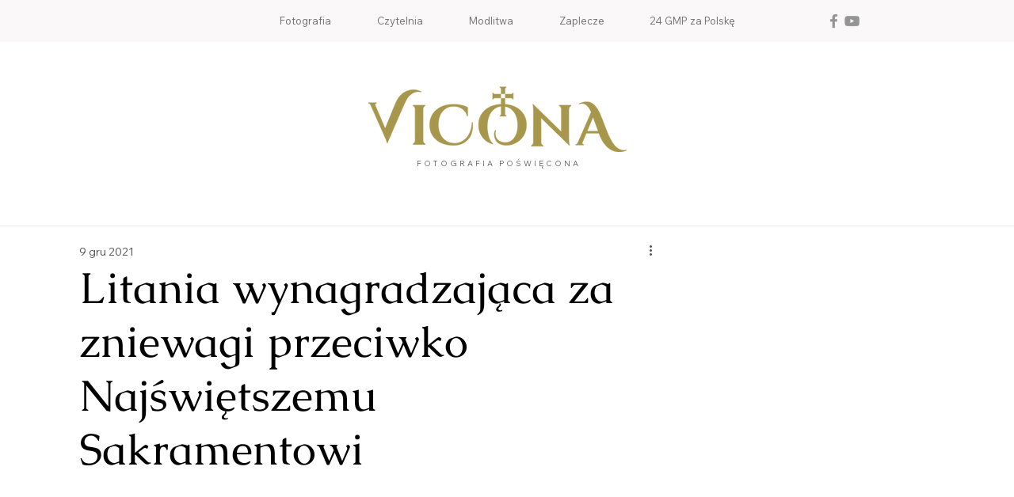

--- FILE ---
content_type: text/html; charset=utf-8
request_url: https://www.google.com/recaptcha/api2/aframe
body_size: 266
content:
<!DOCTYPE HTML><html><head><meta http-equiv="content-type" content="text/html; charset=UTF-8"></head><body><script nonce="s-7e3CL1NmzCN21v0tAORA">/** Anti-fraud and anti-abuse applications only. See google.com/recaptcha */ try{var clients={'sodar':'https://pagead2.googlesyndication.com/pagead/sodar?'};window.addEventListener("message",function(a){try{if(a.source===window.parent){var b=JSON.parse(a.data);var c=clients[b['id']];if(c){var d=document.createElement('img');d.src=c+b['params']+'&rc='+(localStorage.getItem("rc::a")?sessionStorage.getItem("rc::b"):"");window.document.body.appendChild(d);sessionStorage.setItem("rc::e",parseInt(sessionStorage.getItem("rc::e")||0)+1);localStorage.setItem("rc::h",'1769839916847');}}}catch(b){}});window.parent.postMessage("_grecaptcha_ready", "*");}catch(b){}</script></body></html>